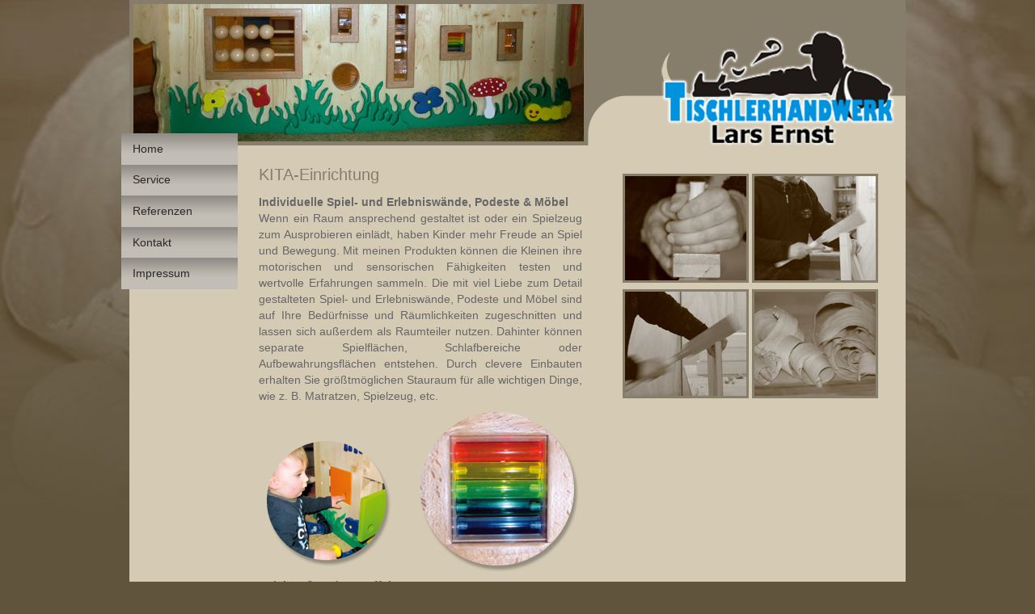

--- FILE ---
content_type: text/html
request_url: http://www.tischler-ernst.de/service-kita_einrichtung.html
body_size: 3011
content:
<!DOCTYPE html PUBLIC "-//W3C//DTD XHTML 1.0 Strict//EN" "http://www.w3.org/TR/xhtml1/DTD/xhtml1-strict.dtd">
<html xmlns="http://www.w3.org/1999/xhtml" xml:lang="en" lang="en"><head><meta http-equiv="X-UA-Compatible" content="IE=EmulateIE7">
<title>KITA-Einrichtung - Tischlerei in Erfurt: Lars Ernst</title>
<meta http-equiv="content-type" content="text/html; charset=UTF-8">
<meta name="TITLE" content="KITA-Einrichtung - Tischlerei in Erfurt: Lars Ernst">
<meta name="DESCRIPTION" content="KITA-Einrichtung: Tischlerei Lars Ernst in Erfurt.">
<meta name="KEYWORDS" content="KITA-Einrichtung Tischler Erfurt Möbelbau Innenausbau Holz Tischlerei Lars Ernst ">
<meta name="OWNER" content="Svenner">
<meta name="AUTHOR" content="Svenner">
<meta http-equiv="EXPIRES" content="Mon, 31 Nov 2006 00:00:01 PST">
<meta http-equiv="CONTENT-LANGUAGE" content="de">
<meta name="ROBOTS" content="index,follow">
<meta name="REVISIT-AFTER" content="3 Days">
<meta name="googlebot" content="noodp">

<meta property="og:title" content="KITA-Einrichtung - Tischlerei in Erfurt: Lars Ernst"/>
<meta property="og:site_name" content="www.tischler-ernst.de"/>
<meta property="og:url" content="http://www.tischler-ernst.de/service-kita_einrichtung.html"/>
<meta property="og:image" content="http://www.tischler-ernst.de/images/share/lars-ernst.jpg"/>
<meta property="og:description" content="KITA-Einrichtung: Tischlerei Lars Ernst in Erfurt."/>       
        		
<link rel="canonical" href="http://www.www.tischler-ernst.de/service-kita_einrichtung.html">
<link rel="stylesheet" type="text/css" media="screen" href="css/layout.css">
<link rel="stylesheet" type="text/css" media="screen" href="css/style.css">		
<link rel="Shortcut Icon" type="image/png" href="favicon.png">

<link rel='stylesheet' type='text/css' media='screen' href='css/superfish.css' />
<link rel='stylesheet' type='text/css' media='screen' href='css/superfish-vertical.css' />


<script type="text/javascript" src="http://ajax.googleapis.com/ajax/libs/jquery/1.4/jquery.min.js"></script>
<script src="js/jquery.bxSlider.min.js" type="text/javascript"></script>

	
	<script type="text/javascript" src="/js/jquery.easing-1.3.pack.js"></script>
	<script type="text/javascript" src="/js/jquery.mousewheel-3.0.4.pack.js"></script>
	
	<script type="text/javascript" src="/js/jquery.fancybox-1.3.4.js"></script>
	<link rel="stylesheet" type="text/css" href="/css/jquery.fancybox-1.3.4.css" media="screen" />

<script type='text/javascript'>
    $(document).ready(function() {
        //$('ul.sf-menu').superfish();        
        $('#slider').bxSlider({
      auto: true,
      pause: 6500,
      pager: true,
      controls: false,
      captions: false,
      autoHover: true
    });
    $("a.fimg").fancybox();
    });
</script>
		
</head>
<body>

		<div class="wrapper">

			<div class="header">
      				<div id="slider" style="width:562px">
          <div style="background-image:url(images/headerpic1.jpg)">
          <div style="width:557px;height:170px;border:5px solid #867D6A"></div>
          </div>
                    <div style="background-image:url(images/headerpic3.jpg)">
          <div style="width:557px;height:170px;border:5px solid #867D6A"></div>
          </div>
          <div style="background-image:url(images/headerpic4.jpg)">
          <div style="width:557px;height:170px;border:5px solid #867D6A"></div>
          </div>
        </div>    			</div>      
      <div class="content">
			<div style="position:relative;width:780px">

  
  <div style="position:relative">
  <div style="float:left;width:400px;padding-right:50px">
  <h2>KITA-Einrichtung</h2>
  <p align="justify">

<span style="font-weight:bold">Individuelle Spiel- und Erlebniswände, Podeste &amp; Möbel</span><br />
Wenn ein Raum ansprechend gestaltet ist oder ein Spielzeug zum Ausprobieren
einlädt, haben Kinder mehr Freude an Spiel und Bewegung. Mit meinen Produkten
können die Kleinen ihre motorischen und sensorischen Fähigkeiten testen und
wertvolle Erfahrungen sammeln. Die mit viel Liebe zum Detail gestalteten Spiel- und
Erlebniswände, Podeste und Möbel sind auf Ihre Bedürfnisse und Räumlichkeiten
zugeschnitten und lassen sich außerdem als Raumteiler nutzen. Dahinter können
separate Spielflächen, Schlafbereiche oder Aufbewahrungsflächen entstehen. Durch
clevere Einbauten erhalten Sie größtmöglichen Stauraum für alle wichtigen Dinge,
wie z. B. Matratzen, Spielzeug, etc.
<br />
<img src="images/service-kita01.png" />
<br />
<span style="font-weight:bold">Spielspaß und Lerneffekt</span><br />
Die einzelnen Spielelemente besitzen neben einem hohen Spielwert natürlich auch hochwertige Verarbeitung
einen pädagogischen Nutzen. Sie motivieren die Kinder zum Entdecken und Erkunden.
Beim Anschauen, Ertasten und Bewegen der Elemente machen sie spielerisch
wertvolle Erfahrungen im Bereich Motorik, Auge-Hand-Koordination, Wahrnehmung
und Körpererfahrung. Mit sich verändernden Elementen begreifen Sie beim Machen
und Beobachten das Ursache-Wirkungs-Prinzip. Und wer eine kleine Pause beim
Entdecken und Spielen einlegen möchte, findet auch Rückzugsmöglichkeiten und
versteckte Ecken in den Spielwänden und Podeste.
<br />
<img src="images/service-kita02.png" />
<br />
<span style="font-weight:bold">Hochwertige Verarbeitung</span><br />
Für die Spiel- und Erlebniswände verarbeite ich nur ausgesuchte ökologisch einwandfreie
Materialien. Die Produkte sind besonders robust, damit die Kleinen beim
Toben, Spielen und Entdecken lange Freude an ihren Spielgeräten haben. Alle für die
Oberflächenbehandlung verwendeten Farben, Lacke und Öle sind selbstverständlich
lösungsmittelfrei.
<br /><br />
</p>
  </div>
  <div style="float:left;padding-top:10px">
  <a class="fimg" href="images/fancy/ego/01.jpg" rel="gal"><img style="border:3px solid #867D6A;margin-bottom:5px" src="images/fancy/ego/thb/01.jpg" border="0" /></a>
  <a class="fimg" href="images/fancy/ego/02.jpg" rel="gal"><img style="border:3px solid #867D6A;margin-bottom:5px" src="images/fancy/ego/thb/02.jpg" border="0" /></a><br />
    <a class="fimg" href="images/fancy/ego/04.jpg" rel="gal"><img style="border:3px solid #867D6A;margin-bottom:5px" src="images/fancy/ego/thb/04.jpg" border="0" /></a>
    <a class="fimg" href="images/fancy/ego/03.jpg" rel="gal"><img style="border:3px solid #867D6A;margin-bottom:5px" src="images/fancy/ego/thb/03.jpg" border="0" /></a>
  </div>
  <div style="clear:left"></div>
  </div>
  <br /><br />


<div style="position:absolute;top:-40px;left:-170px;width:165px;height:300px;">
	<div style="padding:0">
		<ul class="navigation">
<ul id='menu' class='sf-menu sf-vertical'>


    <li><a href='index.html'>Home</a>
    <li><a href='#'>Service</a>
        <ul>
            <li><a href='service-moebelbau.html'>Möbelbau</a></li>
            <li><a href='service-innenausbau.html'>Innenausbau</a></li>
            <li><a href='service-kita_einrichtung.html'>KITA-Einrichtung</a></li>
            <li><a href='service-holzarbeiten.html'>Holzarbeiten</a></li>
            <!--<li><a href='#'>Materialien</a></li>-->
        </ul>
    </li>
    
  
    <li><a href='#'>Referenzen</a>
            <ul>
            
            <li><a href='referenz-moebelbau.html'>Möbelbau</a></li><li><a href='referenz-innenausbau.html'>Innenausbau</a></li><li><a href='referenz-kita_einrichtung.html'>KITA-Einrichtung</a></li><li><a href='referenz-holzarbeiten.html'>Holzarbeiten</a></li>           
        </ul>

    </li>
    
      
    <li><a href='kontakt.html'>Kontakt</a>
    <li><a href='impressum.html'>Impressum</a></ul>
	</div>		
</div>
<!--
<div style="position:absolute;top:-5px;left:580px;width:200px;height:250px;z-index:999;background: #FFFFFF;zoom: 1; filter: alpha(opacity=50);opacity: 0.5">
blob
</div>
-->
</div>
			<div class="push"></div>
			</div>

		</div>

		<div class="footer">
		<!--<div id="footer_fix"></div>-->
      <div class="footerseo">
      <div style="position:relative">

<div style="float:left;width:500px">
Erleben Sie Holz!<br />
<span style="font-weight:normal">Möbelbau, Innenausbau, KITA-Einrichtungen, individuelle Einzelanfertigungen.<br />
Ihr Ansprechpartner des Tischlerhandwerks in Erfurt: Tischlerei Lars Ernst<br /><br />
Inhalte und Fotos &copy; 2026 by Lars Ernst &nbsp;&nbsp;&nbsp;&nbsp;&nbsp;&nbsp;&nbsp;&nbsp;&nbsp;&nbsp;&nbsp;&nbsp;&nbsp;&nbsp;&nbsp; 
<a href="/impressum.html#datenschutz">Datenschutz</a> | <a href="/impressum.html">Impressum</a>
</span>
</div>

<div style="float:left;">

</div>      </div>
		</div>

</body>
</html>

--- FILE ---
content_type: text/css
request_url: http://www.tischler-ernst.de/css/layout.css
body_size: 247
content:
* {
	margin: 0;
}
html, body {
	height: 100%;
	font-family: arial,sans-serif ;
}
.wrapper {
	min-height: 100%;
	height: auto !important;
	height: 100%;
	margin: 0 auto -102px; /* the bottom margin is the negative value of the footer's height */
}
.footer, .push {
	height: 102px; /* .push must be the same height as .footer */
}

/*

Sticky Footer by Ryan Fait
http://ryanfait.com/

*/

--- FILE ---
content_type: text/css
request_url: http://www.tischler-ernst.de/css/style.css
body_size: 991
content:
body {
	text-align: center;
	background-position:top center;
	background-attachment:fixed;
	background-image:url(../images/background.jpg);
	/*background-color:#DAC5A2;*/
	background-repeat:no-repeat;
	background-color:#60543C;
}
.wrapper {
	position: relative;
	width: 960px;
	font-size: 0.9em;
	margin: 0 auto -102px;
	text-align: left;
	background:#D5CBB5;
}
.header {
	height: 180px;
	background: #867D6A;
	background-image:url(../images/header_logo.png);
	background-repeat: no-repeat;
	background-position: bottom right;
	padding:0;
}

.content {
  background: #D5CBB5;
  padding:25px 10px 5px 160px;
} 
h1 {
	text-indent: -500em;
}
h2 {
	padding: 0 0 0.6em;
	color: #867D6A;
	font: 1.4em arial,sans-serif;
	/*text-shadow: #ddd 1px 1px 2px;*/
}
p {
	padding: 0 0 1em;
	color: #666;
	font: 1em/1.4em arial,sans-serif;
}

ul {
	list-style:circle;
	margin:0;
	padding:0 20px;
}

li {
	padding: 0 0 0.5em;
	color: #666;
	font: 1em/1.2em arial,sans-serif;
}

a {
	color: #000;
	text-decoration: none;
}
a:hover {
	color: #d00;
}
strong {
	font-weight: normal;
}
.download {
	position: absolute;
	right: 0;
	top: 160px;
}
.footer {
	position: relative;
	width: 960px;
	margin: 0 auto;
	background: #867D6A;
	background-image:url(../images/footer_tools.png);
	background-repeat: no-repeat;
	background-position: bottom left;
}
.footer a {
	color: #fff;
	text-decoration: underline;
	border: 0;
}
.footer p {
	position: absolute;
	left: 0;
	bottom: 4px;
	width: 960px;
	padding: 0;
	color: #fff;
	font: 0.8em arial,sans-serif;
	text-align: center;
}

ul.navigation {
	list-style:none;
	margin:0;
	padding:0;
	font: 1em/1.4em arial,sans-serif;
}

#footer_fix {
	position:absolute;
	left:0;
	top:-161px;
	width:165px;
	height:200px;
}

.footerseo {
  padding:20px 0 10px 330px;
  color:#ffffff;
  font-family: arial,sans-serif;
  font-size:13px;
  font-weight:bold;
  text-align:left;
}

.panelcode {
border: 1px solid #cccccc;
background-color: #F5F5F5;
color: #000000;
font-size:11px;
}

.fb_ltr {
  height:23px;
}

.box {
  background-color:#F7F7EF;
  padding:5px;
  color:#666666;
}

.formitem {
  color:#666666;
  font-weight:normal;
} 
.black {
  font-weight:bold;
}

.formcontent input,textarea {
  border:none;
  padding:10px;
  margin: 5px 0;
  background:#C9BC9F;
  color: #867D6A;  
  font-family: Arial;
  font-size:12px;
  font-weight:bold;
  width:400px;
}



.form_input_text {
border:2px solid #867D6A;
background-color:#C9BC9F;
color:#60543C;
width:100px;
cursor:pointer;
}

.referenz_item {
  position:relative;
  width: 750px;
  color: #666;
  font-size:12px;
  line-height:14px;
  text-align:justify;
}

.referenz_item h3 {
  color:#666666;
  font-size:14px;
  font-weight:bold;
  padding-bottom:15px;
}

.referenz_item h4 {
  color:#666666;
  font-size:13px;
  font-weight:bold;
  padding-bottom:10px;
}

.referenz_item p {
  color: #666;
  font-size:12px;
  line-height:14px; 
}

.referenz_item hr {
  border: 1px solid #867D6A;
  height:1px; 
}